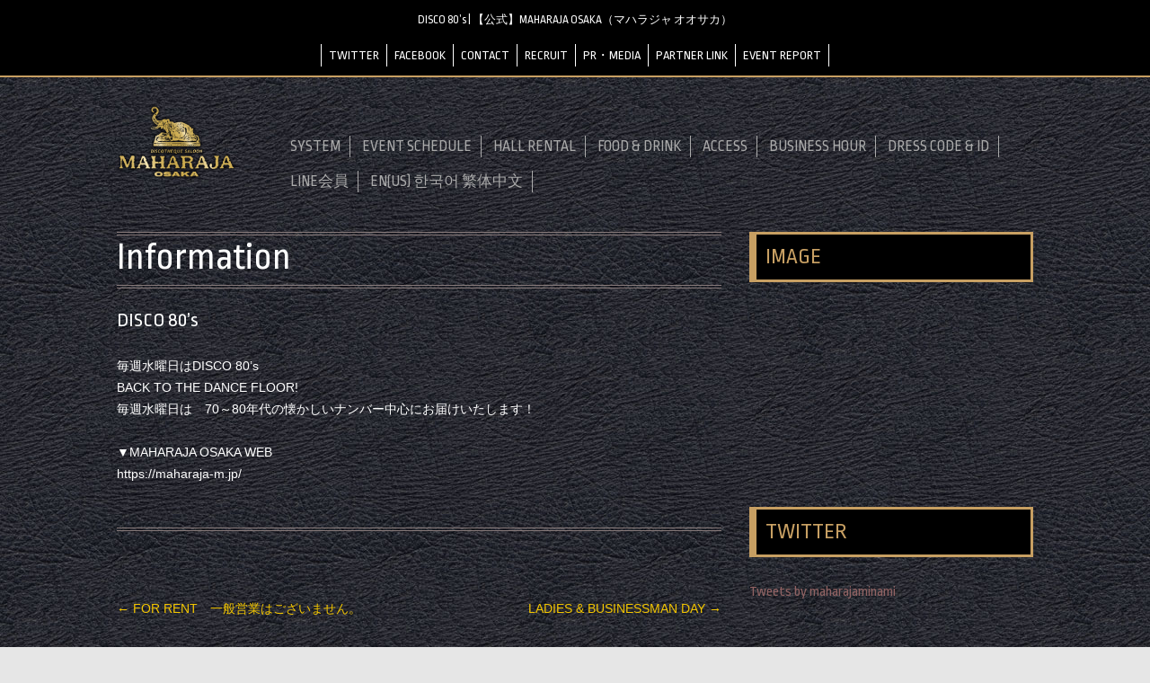

--- FILE ---
content_type: text/html; charset=UTF-8
request_url: https://maharaja-m.jp/events/disco-80s-10-2019-09-04/
body_size: 7035
content:
<!DOCTYPE html>
<!--[if IE 7]>
<html class="ie ie7" lang="ja"
	itemscope 
	itemtype="http://schema.org/Article" 
	prefix="og: http://ogp.me/ns#" >
<![endif]-->
<!--[if IE 8]>
<html class="ie ie8" lang="ja"
	itemscope 
	itemtype="http://schema.org/Article" 
	prefix="og: http://ogp.me/ns#" >
<![endif]-->
<!--[if !(IE 7) | !(IE 8)  ]><!-->
<html lang="ja"
	itemscope 
	itemtype="http://schema.org/Article" 
	prefix="og: http://ogp.me/ns#" >
<!--<![endif]-->
<head>
<meta charset="UTF-8" />
<meta name="viewport" content="width=device-width" />
<title>DISCO 80’s | 【公式】MAHARAJA OSAKA（マハラジャ オオサカ）</title>
<link rel="profile" href="http://gmpg.org/xfn/11" />
<link rel="pingback" href="https://maharaja-m.jp/wp/xmlrpc.php" />
<link href="https://fonts.googleapis.com/css?family=Ropa+Sans" rel="stylesheet">
<!--[if lt IE 9]>
<script src="https://maharaja-m.jp/wp/wp-content/themes/MaharajaOsaka/js/html5.js" type="text/javascript"></script>
<![endif]-->
<link rel='dns-prefetch' href='//fonts.googleapis.com' />
<link rel='dns-prefetch' href='//s.w.org' />
<link rel="alternate" type="application/rss+xml" title="【公式】MAHARAJA OSAKA（マハラジャ オオサカ） &raquo; フィード" href="https://maharaja-m.jp/feed/" />
<link rel="alternate" type="application/rss+xml" title="【公式】MAHARAJA OSAKA（マハラジャ オオサカ） &raquo; コメントフィード" href="https://maharaja-m.jp/comments/feed/" />
<link rel='stylesheet' id='contact-form-7-css'  href='https://maharaja-m.jp/wp/wp-content/plugins/contact-form-7/includes/css/styles.css?ver=4.6.1' type='text/css' media='all' />
<link rel='stylesheet' id='events-manager-css'  href='https://maharaja-m.jp/wp/wp-content/plugins/events-manager/includes/css/events_manager.css?ver=5.6624' type='text/css' media='all' />
<link rel='stylesheet' id='wp-fullcalendar-css'  href='https://maharaja-m.jp/wp/wp-content/plugins/wp-fullcalendar/includes/css/main.css?ver=1.2' type='text/css' media='all' />
<link rel='stylesheet' id='jquery-ui-css'  href='https://maharaja-m.jp/wp/wp-content/plugins/wp-fullcalendar/includes/css/jquery-ui/flick/jquery-ui.min.css?ver=1.2' type='text/css' media='all' />
<link rel='stylesheet' id='jquery-ui-theme-css'  href='https://maharaja-m.jp/wp/wp-content/plugins/wp-fullcalendar/includes/css/jquery-ui/flick/theme.css?ver=1.2' type='text/css' media='all' />
<link rel='stylesheet' id='twentytwelve-fonts-css'  href='https://fonts.googleapis.com/css?family=Open+Sans:400italic,700italic,400,700&#038;subset=latin,latin-ext' type='text/css' media='all' />
<link rel='stylesheet' id='twentytwelve-style-css'  href='https://maharaja-m.jp/wp/wp-content/themes/MaharajaOsaka/style.css?ver=4.7.29' type='text/css' media='all' />
<!--[if lt IE 9]>
<link rel='stylesheet' id='twentytwelve-ie-css'  href='https://maharaja-m.jp/wp/wp-content/themes/MaharajaOsaka/css/ie.css?ver=20121010' type='text/css' media='all' />
<![endif]-->
<!--n2css--><script type='text/javascript' src='https://maharaja-m.jp/wp/wp-includes/js/jquery/jquery.js?ver=1.12.4'></script>
<script type='text/javascript' src='https://maharaja-m.jp/wp/wp-includes/js/jquery/jquery-migrate.min.js?ver=1.4.1'></script>
<script type='text/javascript' src='https://maharaja-m.jp/wp/wp-includes/js/jquery/ui/core.min.js?ver=1.11.4'></script>
<script type='text/javascript' src='https://maharaja-m.jp/wp/wp-includes/js/jquery/ui/widget.min.js?ver=1.11.4'></script>
<script type='text/javascript' src='https://maharaja-m.jp/wp/wp-includes/js/jquery/ui/position.min.js?ver=1.11.4'></script>
<script type='text/javascript' src='https://maharaja-m.jp/wp/wp-includes/js/jquery/ui/mouse.min.js?ver=1.11.4'></script>
<script type='text/javascript' src='https://maharaja-m.jp/wp/wp-includes/js/jquery/ui/sortable.min.js?ver=1.11.4'></script>
<script type='text/javascript' src='https://maharaja-m.jp/wp/wp-includes/js/jquery/ui/datepicker.min.js?ver=1.11.4'></script>
<script type='text/javascript'>
jQuery(document).ready(function(jQuery){jQuery.datepicker.setDefaults({"closeText":"\u9589\u3058\u308b","currentText":"\u4eca\u65e5","monthNames":["1\u6708","2\u6708","3\u6708","4\u6708","5\u6708","6\u6708","7\u6708","8\u6708","9\u6708","10\u6708","11\u6708","12\u6708"],"monthNamesShort":["1\u6708","2\u6708","3\u6708","4\u6708","5\u6708","6\u6708","7\u6708","8\u6708","9\u6708","10\u6708","11\u6708","12\u6708"],"nextText":"\u6b21","prevText":"\u524d","dayNames":["\u65e5\u66dc\u65e5","\u6708\u66dc\u65e5","\u706b\u66dc\u65e5","\u6c34\u66dc\u65e5","\u6728\u66dc\u65e5","\u91d1\u66dc\u65e5","\u571f\u66dc\u65e5"],"dayNamesShort":["\u65e5","\u6708","\u706b","\u6c34","\u6728","\u91d1","\u571f"],"dayNamesMin":["\u65e5","\u6708","\u706b","\u6c34","\u6728","\u91d1","\u571f"],"dateFormat":"yy\u5e74mm\u6708d\u65e5","firstDay":0,"isRTL":false});});
</script>
<script type='text/javascript' src='https://maharaja-m.jp/wp/wp-includes/js/jquery/ui/menu.min.js?ver=1.11.4'></script>
<script type='text/javascript' src='https://maharaja-m.jp/wp/wp-includes/js/wp-a11y.min.js?ver=4.7.29'></script>
<script type='text/javascript'>
/* <![CDATA[ */
var uiAutocompleteL10n = {"noResults":"\u898b\u3064\u304b\u308a\u307e\u305b\u3093\u3067\u3057\u305f\u3002","oneResult":"1\u4ef6\u306e\u7d50\u679c\u304c\u898b\u3064\u304b\u308a\u307e\u3057\u305f\u3002\u4e0a\u4e0b\u30ad\u30fc\u3092\u4f7f\u3063\u3066\u64cd\u4f5c\u3067\u304d\u307e\u3059\u3002","manyResults":"%d\u4ef6\u306e\u7d50\u679c\u304c\u898b\u3064\u304b\u308a\u307e\u3057\u305f\u3002\u4e0a\u4e0b\u30ad\u30fc\u3092\u4f7f\u3063\u3066\u64cd\u4f5c\u3067\u304d\u307e\u3059\u3002","itemSelected":"\u9805\u76ee\u3092\u9078\u629e\u3057\u307e\u3057\u305f\u3002"};
/* ]]> */
</script>
<script type='text/javascript' src='https://maharaja-m.jp/wp/wp-includes/js/jquery/ui/autocomplete.min.js?ver=1.11.4'></script>
<script type='text/javascript' src='https://maharaja-m.jp/wp/wp-includes/js/jquery/ui/resizable.min.js?ver=1.11.4'></script>
<script type='text/javascript' src='https://maharaja-m.jp/wp/wp-includes/js/jquery/ui/draggable.min.js?ver=1.11.4'></script>
<script type='text/javascript' src='https://maharaja-m.jp/wp/wp-includes/js/jquery/ui/button.min.js?ver=1.11.4'></script>
<script type='text/javascript' src='https://maharaja-m.jp/wp/wp-includes/js/jquery/ui/dialog.min.js?ver=1.11.4'></script>
<script type='text/javascript'>
/* <![CDATA[ */
var EM = {"ajaxurl":"https:\/\/maharaja-m.jp\/wp\/wp-admin\/admin-ajax.php","locationajaxurl":"https:\/\/maharaja-m.jp\/wp\/wp-admin\/admin-ajax.php?action=locations_search","firstDay":"0","locale":"ja","dateFormat":"yy\/mm\/dd","ui_css":"https:\/\/maharaja-m.jp\/wp\/wp-content\/plugins\/events-manager\/includes\/css\/jquery-ui.min.css","show24hours":"1","is_ssl":"1","txt_search":"\u691c\u7d22","txt_searching":"\u691c\u7d22\u4e2d...","txt_loading":"\u8aad\u307f\u8fbc\u307f\u4e2d...","locale_data":{"closeText":"\u9589\u3058\u308b","prevText":"<\u524d","nextText":"\u6b21>","currentText":"\u4eca\u65e5","monthNames":["1\u6708","2\u6708","3\u6708","4\u6708","5\u6708","6\u6708","7\u6708","8\u6708","9\u6708","10\u6708","11\u6708","12\u6708"],"monthNamesShort":["1\u6708","2\u6708","3\u6708","4\u6708","5\u6708","6\u6708","7\u6708","8\u6708","9\u6708","10\u6708","11\u6708","12\u6708"],"dayNames":["\u65e5\u66dc\u65e5","\u6708\u66dc\u65e5","\u706b\u66dc\u65e5","\u6c34\u66dc\u65e5","\u6728\u66dc\u65e5","\u91d1\u66dc\u65e5","\u571f\u66dc\u65e5"],"dayNamesShort":["\u65e5","\u6708","\u706b","\u6c34","\u6728","\u91d1","\u571f"],"dayNamesMin":["\u65e5","\u6708","\u706b","\u6c34","\u6728","\u91d1","\u571f"],"weekHeader":"\u9031","dateFormat":"yy\/mm\/dd","firstDay":0,"isRTL":false,"showMonthAfterYear":true,"yearSuffix":"\u5e74"}};
/* ]]> */
</script>
<script type='text/javascript' src='https://maharaja-m.jp/wp/wp-content/plugins/events-manager/includes/js/events-manager.js?ver=5.6624'></script>
<script type='text/javascript' src='https://maharaja-m.jp/wp/wp-includes/js/jquery/ui/selectmenu.min.js?ver=1.11.4'></script>
<script type='text/javascript'>
/* <![CDATA[ */
var WPFC = {"ajaxurl":"https:\/\/maharaja-m.jp\/wp\/wp-admin\/admin-ajax.php","firstDay":"0","wpfc_theme":"1","wpfc_limit":"3","wpfc_limit_txt":"more ...","timeFormat":"A h:mm","defaultView":"month","weekends":"true","header":{"left":"prev,next today","center":"title","right":"month"},"wpfc_qtips":"1","wpfc_qtips_classes":"ui-tooltip-tipsy","wpfc_qtips_my":"top center","wpfc_qtips_at":"bottom center"};
/* ]]> */
</script>
<script type='text/javascript' src='https://maharaja-m.jp/wp/wp-content/plugins/wp-fullcalendar/includes/js/main.js?ver=1.2'></script>
<link rel='https://api.w.org/' href='https://maharaja-m.jp/wp-json/' />
<link rel="EditURI" type="application/rsd+xml" title="RSD" href="https://maharaja-m.jp/wp/xmlrpc.php?rsd" />
<link rel='prev' title='FOR RENT　一般営業はございません。' href='https://maharaja-m.jp/events/maharaja-all-mixxx%ef%bc%81-17-2019-09-24/' />
<link rel='next' title='LADIES &#038; BUSINESSMAN DAY' href='https://maharaja-m.jp/events/ladies-businessman-day-3-2019-08-01/' />
<link rel="alternate" type="application/json+oembed" href="https://maharaja-m.jp/wp-json/oembed/1.0/embed?url=https%3A%2F%2Fmaharaja-m.jp%2Fevents%2Fdisco-80s-10-2019-09-04%2F" />
<link rel="alternate" type="text/xml+oembed" href="https://maharaja-m.jp/wp-json/oembed/1.0/embed?url=https%3A%2F%2Fmaharaja-m.jp%2Fevents%2Fdisco-80s-10-2019-09-04%2F&#038;format=xml" />
<style type="text/css" media="screen">body{position:relative}#dynamic-to-top{display:none;overflow:hidden;width:auto;z-index:90;position:fixed;bottom:20px;right:20px;top:auto;left:auto;font-family:sans-serif;font-size:1em;color:#fff;text-decoration:none;padding:17px 16px;border:1px solid #000;background:#272727;-webkit-background-origin:border;-moz-background-origin:border;-icab-background-origin:border;-khtml-background-origin:border;-o-background-origin:border;background-origin:border;-webkit-background-clip:padding-box;-moz-background-clip:padding-box;-icab-background-clip:padding-box;-khtml-background-clip:padding-box;-o-background-clip:padding-box;background-clip:padding-box;-webkit-box-shadow:0 1px 3px rgba( 0, 0, 0, 0.4 ), inset 0 0 0 1px rgba( 0, 0, 0, 0.2 ), inset 0 1px 0 rgba( 255, 255, 255, .4 ), inset 0 10px 10px rgba( 255, 255, 255, .1 );-ms-box-shadow:0 1px 3px rgba( 0, 0, 0, 0.4 ), inset 0 0 0 1px rgba( 0, 0, 0, 0.2 ), inset 0 1px 0 rgba( 255, 255, 255, .4 ), inset 0 10px 10px rgba( 255, 255, 255, .1 );-moz-box-shadow:0 1px 3px rgba( 0, 0, 0, 0.4 ), inset 0 0 0 1px rgba( 0, 0, 0, 0.2 ), inset 0 1px 0 rgba( 255, 255, 255, .4 ), inset 0 10px 10px rgba( 255, 255, 255, .1 );-o-box-shadow:0 1px 3px rgba( 0, 0, 0, 0.4 ), inset 0 0 0 1px rgba( 0, 0, 0, 0.2 ), inset 0 1px 0 rgba( 255, 255, 255, .4 ), inset 0 10px 10px rgba( 255, 255, 255, .1 );-khtml-box-shadow:0 1px 3px rgba( 0, 0, 0, 0.4 ), inset 0 0 0 1px rgba( 0, 0, 0, 0.2 ), inset 0 1px 0 rgba( 255, 255, 255, .4 ), inset 0 10px 10px rgba( 255, 255, 255, .1 );-icab-box-shadow:0 1px 3px rgba( 0, 0, 0, 0.4 ), inset 0 0 0 1px rgba( 0, 0, 0, 0.2 ), inset 0 1px 0 rgba( 255, 255, 255, .4 ), inset 0 10px 10px rgba( 255, 255, 255, .1 );box-shadow:0 1px 3px rgba( 0, 0, 0, 0.4 ), inset 0 0 0 1px rgba( 0, 0, 0, 0.2 ), inset 0 1px 0 rgba( 255, 255, 255, .4 ), inset 0 10px 10px rgba( 255, 255, 255, .1 );-webkit-border-radius:30px;-moz-border-radius:30px;-icab-border-radius:30px;-khtml-border-radius:30px;border-radius:30px}#dynamic-to-top:hover{background:#4e9c9c;background:#272727 -webkit-gradient( linear, 0% 0%, 0% 100%, from( rgba( 255, 255, 255, .2 ) ), to( rgba( 0, 0, 0, 0 ) ) );background:#272727 -webkit-linear-gradient( top, rgba( 255, 255, 255, .2 ), rgba( 0, 0, 0, 0 ) );background:#272727 -khtml-linear-gradient( top, rgba( 255, 255, 255, .2 ), rgba( 0, 0, 0, 0 ) );background:#272727 -moz-linear-gradient( top, rgba( 255, 255, 255, .2 ), rgba( 0, 0, 0, 0 ) );background:#272727 -o-linear-gradient( top, rgba( 255, 255, 255, .2 ), rgba( 0, 0, 0, 0 ) );background:#272727 -ms-linear-gradient( top, rgba( 255, 255, 255, .2 ), rgba( 0, 0, 0, 0 ) );background:#272727 -icab-linear-gradient( top, rgba( 255, 255, 255, .2 ), rgba( 0, 0, 0, 0 ) );background:#272727 linear-gradient( top, rgba( 255, 255, 255, .2 ), rgba( 0, 0, 0, 0 ) );cursor:pointer}#dynamic-to-top:active{background:#272727;background:#272727 -webkit-gradient( linear, 0% 0%, 0% 100%, from( rgba( 0, 0, 0, .3 ) ), to( rgba( 0, 0, 0, 0 ) ) );background:#272727 -webkit-linear-gradient( top, rgba( 0, 0, 0, .1 ), rgba( 0, 0, 0, 0 ) );background:#272727 -moz-linear-gradient( top, rgba( 0, 0, 0, .1 ), rgba( 0, 0, 0, 0 ) );background:#272727 -khtml-linear-gradient( top, rgba( 0, 0, 0, .1 ), rgba( 0, 0, 0, 0 ) );background:#272727 -o-linear-gradient( top, rgba( 0, 0, 0, .1 ), rgba( 0, 0, 0, 0 ) );background:#272727 -ms-linear-gradient( top, rgba( 0, 0, 0, .1 ), rgba( 0, 0, 0, 0 ) );background:#272727 -icab-linear-gradient( top, rgba( 0, 0, 0, .1 ), rgba( 0, 0, 0, 0 ) );background:#272727 linear-gradient( top, rgba( 0, 0, 0, .1 ), rgba( 0, 0, 0, 0 ) )}#dynamic-to-top,#dynamic-to-top:active,#dynamic-to-top:focus,#dynamic-to-top:hover{outline:none}#dynamic-to-top span{display:block;overflow:hidden;width:14px;height:12px;background:url( https://maharaja-m.jp/wp/wp-content/plugins/dynamic-to-top/css/images/up.png )no-repeat center center}</style><!-- Google Tag Manager -->
<script>(function(w,d,s,l,i){w[l]=w[l]||[];w[l].push({'gtm.start':
new Date().getTime(),event:'gtm.js'});var f=d.getElementsByTagName(s)[0],
j=d.createElement(s),dl=l!='dataLayer'?'&l='+l:'';j.async=true;j.src=
'https://www.googletagmanager.com/gtm.js?id='+i+dl;f.parentNode.insertBefore(j,f);
})(window,document,'script','dataLayer','GTM-PJBJM6R');</script>
<!-- End Google Tag Manager -->
</head>

<body class="event-template-default single single-event postid-12728 custom-font-enabled">
<!-- Google Tag Manager (noscript) -->
<noscript><iframe src="https://www.googletagmanager.com/ns.html?id=GTM-PJBJM6R"
height="0" width="0" style="display:none;visibility:hidden"></iframe></noscript>
<!-- End Google Tag Manager (noscript) -->	
	<div id="fb-root"></div>
	<script>(function(d, s, id) {
	  var js, fjs = d.getElementsByTagName(s)[0];
	  if (d.getElementById(id)) return;
	  js = d.createElement(s); js.id = id;
	  js.src = "//connect.facebook.net/ja_JP/sdk.js#xfbml=1&version=v2.8";
	  fjs.parentNode.insertBefore(js, fjs);
	}(document, 'script', 'facebook-jssdk'));</script>

<header id="masthead" class="site-header" role="banner">
	<hgroup class="clearfix">
		<div class="hfeed site">
			<h1 class="site-title"><a href="https://maharaja-m.jp/" title="【公式】MAHARAJA OSAKA（マハラジャ オオサカ）" rel="home">DISCO 80’s | 【公式】MAHARAJA OSAKA（マハラジャ オオサカ）</a></h1>
			<div id="navigation-menu"><div class="menu-navmenu-container"><ul id="menu-navmenu" class="menu"><li id="menu-item-5828" class="menu-item menu-item-type-custom menu-item-object-custom menu-item-5828"><a href="https://twitter.com/maharajaminami">TWITTER</a></li>
<li id="menu-item-5829" class="menu-item menu-item-type-custom menu-item-object-custom menu-item-5829"><a href="https://www.facebook.com/maharajaminami/">FACEBOOK</a></li>
<li id="menu-item-5831" class="menu-item menu-item-type-post_type menu-item-object-page menu-item-5831"><a href="https://maharaja-m.jp/contact/">CONTACT</a></li>
<li id="menu-item-5832" class="menu-item menu-item-type-post_type menu-item-object-page menu-item-5832"><a href="https://maharaja-m.jp/recruit/">RECRUIT</a></li>
<li id="menu-item-5833" class="menu-item menu-item-type-post_type menu-item-object-page menu-item-5833"><a href="https://maharaja-m.jp/pr%e3%83%bbmedia/">PR・MEDIA</a></li>
<li id="menu-item-5834" class="menu-item menu-item-type-post_type menu-item-object-page menu-item-5834"><a href="https://maharaja-m.jp/partner-link/">PARTNER LINK</a></li>
<li id="menu-item-7772" class="menu-item menu-item-type-post_type menu-item-object-page menu-item-7772"><a href="https://maharaja-m.jp/report/">EVENT REPORT</a></li>
</ul></div></div>
			<!--<h2 class="site-description">大阪ミナミ・南船場の「大人の社交場」</h2>-->
		</div><!-- site -->
	</hgroup>
	
	<div id="header" class="clearfix">
		<!-- <div class="logo"><a href="https://maharaja-m.jp/" title="【公式】MAHARAJA OSAKA（マハラジャ オオサカ）" rel="home"><img src="https://maharaja-m.jp/assets/img/logo.svg" /></a></div> -->
		<div class="logo"><a href="https://maharaja-m.jp/" title="【公式】MAHARAJA OSAKA（マハラジャ オオサカ）" rel="home"><img src="https://maharaja-m.jp/wp/wp-content/uploads/2023/04/logo.png" /></a></div>
		<div id="main-menu">
		<a class="phone" href="tel:0647048066"><i class="fa fa-phone-square" aria-hidden="true"></i> 06-4704-8066</a>
		<nav id="site-navigation" class="main-navigation" role="navigation">
			<div class="menu-main-container"><ul id="menu-main" class="nav-menu"><li id="menu-item-5823" class="menu-item menu-item-type-post_type menu-item-object-page menu-item-5823"><a href="https://maharaja-m.jp/system/">SYSTEM</a></li>
<li id="menu-item-6628" class="menu-item menu-item-type-post_type menu-item-object-page menu-item-6628"><a href="https://maharaja-m.jp/events/">EVENT SCHEDULE</a></li>
<li id="menu-item-5824" class="menu-item menu-item-type-post_type menu-item-object-page menu-item-5824"><a href="https://maharaja-m.jp/party_plan/">HALL RENTAL</a></li>
<li id="menu-item-7863" class="menu-item menu-item-type-post_type menu-item-object-page menu-item-7863"><a href="https://maharaja-m.jp/food-drink/">FOOD &#038; DRINK</a></li>
<li id="menu-item-5827" class="menu-item menu-item-type-post_type menu-item-object-page menu-item-5827"><a href="https://maharaja-m.jp/access/">ACCESS</a></li>
<li id="menu-item-6655" class="menu-item menu-item-type-custom menu-item-object-custom menu-item-6655"><a href="https://maharaja-m.jp/access#hour">BUSINESS HOUR</a></li>
<li id="menu-item-6654" class="menu-item menu-item-type-custom menu-item-object-custom menu-item-6654"><a href="https://maharaja-m.jp/system#dress">DRESS CODE &#038; ID</a></li>
<li id="menu-item-7762" class="menu-item menu-item-type-post_type menu-item-object-page menu-item-7762"><a href="https://maharaja-m.jp/line/">LINE会員</a></li>
<li id="menu-item-11852" class="menu-item menu-item-type-post_type menu-item-object-page menu-item-11852"><a href="https://maharaja-m.jp/english/">EN(US)  한국어 繁体中文</a></li>
</ul></div>		</nav><!-- #site-navigation -->
		</div>

			</div><!-- header -->
</header><!-- #masthead -->

<div id="page" class="hfeed site">
		<div id="main" class="wrapper">
	<div id="primary" class="site-content">
		<div id="content" role="main">

			
					<article id="post-12728" class="post-12728 event type-event status-publish hentry">
				<header class="entry-header">
				
						<h1 class="entry-title">Information</h1>
			<h2 class="info-title">DISCO 80’s</h2>
								</header><!-- .entry-header -->

				<div class="entry-content">
			<p>毎週水曜日はDISCO 80’s<br />
BACK TO THE DANCE FLOOR!<br />
毎週水曜日は　70～80年代の懐かしいナンバー中心にお届けいたします！</p>
<p>▼MAHARAJA MINAMI WEB<br />
https://maharaja-m.jp/</p>

					</div><!-- .entry-content -->
				<footer class="entry-meta">
					</footer><!-- .entry-meta -->
	</article><!-- #post -->
				<nav class="nav-single">
					<h3 class="assistive-text">投稿ナビゲーション</h3>
					<span class="nav-previous"><a href="https://maharaja-m.jp/events/maharaja-all-mixxx%ef%bc%81-17-2019-09-24/" rel="prev"><span class="meta-nav">&larr;</span> FOR RENT　一般営業はございません。</a></span>
					<span class="nav-next"><a href="https://maharaja-m.jp/events/ladies-businessman-day-3-2019-08-01/" rel="next">LADIES &#038; BUSINESSMAN DAY <span class="meta-nav">&rarr;</span></a></span>
				</nav><!-- .nav-single -->

			
		</div><!-- #content -->
	</div><!-- #primary -->


			<div id="secondary" class="widget-area" role="complementary">
			<aside id="text-2" class="widget widget_text"><h3 class="widget-title">IMAGE</h3>			<div class="textwidget"><!--↓以下触らないで！-->
  <div class="youtube-container">
    <!--<video src="http://maharaja-o.jp/wp-content/uploads/2016/08/c6505e535170e3f708ad0c17a711bd09.mp4" loop muted autoplay></video>-->
    <div id="player01"></div>
  </div>
  <div class="youtube-container" style="display:none;">
    <div id="player02"></div>
  </div>
  <div class="youtube-container" style="display:none;">
    <div id="player03"></div>
  </div>
  <script>function onYouTubeIframeAPIReady() {
<!--↑以上触らないで！-->


<!--------------------------   動画1ここから   -------------------------->
   <!--↓以下触らないで！-->
    player01 = new YT.Player("player01", {
   <!--↑以上触らないで！-->



<!-- ■□■□■□■□■□■□■□■□■□■□■□■-->

  videoId: "y-eRJdHjTwo",
  <!-- 「''」内を「watch?v=」以下の数列に変えれば動画を変更できます。 -->

<!-- ■□■□■□■□■□■□■□■□■□■□■□■-->



  <!--↓以下触らないで！-->
  playerVars: {rel: 0,autoplay: 1,loop: 1},
  events: {"onReady": function(event){
  event.target.mute()}}})
  <!--↑以上触らないで！-->
<!--------------------------   動画1ここまで   -------------------------->

<!--------------------------   動画2ここから   -------------------------->
player02 = new YT.Player("player02", {
   <!--↑以上触らないで！-->



<!-- ■□■□■□■□■□■□■□■□■□■□■□■-->

  videoId: "8CZd0CKN1iw",
  <!-- 「''」内を「watch?v=」以下の数列に変えれば動画を変更できます。 -->

<!-- ■□■□■□■□■□■□■□■□■□■□■□■-->



  <!--↓以下触らないで！-->
  playerVars: {rel: 0,autoplay: 1,loop: 1},
  events: {"onReady": function(event){
  event.target.mute()}}})
  <!--↑以上触らないで！-->
<!--------------------------   動画2ここまで   -------------------------->

<!--------------------------   動画3ここから   -------------------------->
  <!--↓以下触らないで！-->
  player03 = new YT.Player("player03", {
  <!--↑以上触らないで！-->



<!-- ■□■□■□■□■□■□■□■□■□■□■□■-->

  videoId: "1hp2qkUhkgI",
  <!-- 「''」内を「watch?v=」以下の数列に変えれば動画を変更できます。 -->

<!-- ■□■□■□■□■□■□■□■□■□■□■□■-->



  <!--↓以下触らないで！-->
  playerVars: {rel: 0,autoplay: 1,loop: 1},
  events: {"onReady": function(event){
  event.target.mute()}}})
  <!--↑以上触らないで！-->
<!--------------------------   動画3ここまで   -------------------------->
}
  </script>

<script src="https://www.youtube.com/iframe_api"></script></div>
		</aside><aside id="text-3" class="widget widget_text"><h3 class="widget-title">TWITTER</h3>			<div class="textwidget"><a class="twitter-timeline" href="https://twitter.com/maharajaminami">Tweets by maharajaminami</a> <script async src="//platform.twitter.com/widgets.js" charset="utf-8"></script></div>
		</aside><aside id="text-4" class="widget widget_text"><h3 class="widget-title">FACEBOOK</h3>			<div class="textwidget"><div class="fb-page" data-href="https://www.facebook.com/maharajaminami/" data-tabs="timeline" data-width="500" data-height="350" data-small-header="false" data-adapt-container-width="true" data-hide-cover="false" data-show-facepile="true"><blockquote cite="https://www.facebook.com/maharajaminami/" class="fb-xfbml-parse-ignore"><a href="https://www.facebook.com/maharajaminami/">Maharaja Minami</a></blockquote></div></div>
		</aside><aside id="text-7" class="widget widget_text"><h3 class="widget-title">RECRUIT</h3>			<div class="textwidget"><a href="https://maharaja-m.jp/recruit/" /><img src="https://maharaja-m.jp/assets/img/recruit.png" /></a></div>
		</aside>		</div><!-- #secondary -->
		</div><!-- #main .wrapper -->
</div><!-- #page -->
	<footer id="colophon" role="contentinfo">
		<div class="site-info">
			<!-- <p><img src="https://maharaja-m.jp/assets/img/logo_footer.svg" /></p> -->
			<div class="sns">
				<a href="https://twitter.com/maharajaminami"><i class="fa fa-twitter" aria-hidden="true"></i></a>
				<a href="https://www.facebook.com/maharajaminami/"><i class="fa fa-facebook-square" aria-hidden="true"></i></a>
				<a href="https://www.instagram.com/maharajaminami/"><i class="fa fa-instagram" aria-hidden="true"></i></a>
			</div>
			<p><div class="menu-navmenu-container"><ul id="menu-navmenu-1" class="menu"><li class="menu-item menu-item-type-custom menu-item-object-custom menu-item-5828"><a href="https://twitter.com/maharajaminami">TWITTER</a></li>
<li class="menu-item menu-item-type-custom menu-item-object-custom menu-item-5829"><a href="https://www.facebook.com/maharajaminami/">FACEBOOK</a></li>
<li class="menu-item menu-item-type-post_type menu-item-object-page menu-item-5831"><a href="https://maharaja-m.jp/contact/">CONTACT</a></li>
<li class="menu-item menu-item-type-post_type menu-item-object-page menu-item-5832"><a href="https://maharaja-m.jp/recruit/">RECRUIT</a></li>
<li class="menu-item menu-item-type-post_type menu-item-object-page menu-item-5833"><a href="https://maharaja-m.jp/pr%e3%83%bbmedia/">PR・MEDIA</a></li>
<li class="menu-item menu-item-type-post_type menu-item-object-page menu-item-5834"><a href="https://maharaja-m.jp/partner-link/">PARTNER LINK</a></li>
<li class="menu-item menu-item-type-post_type menu-item-object-page menu-item-7772"><a href="https://maharaja-m.jp/report/">EVENT REPORT</a></li>
</ul></div></p>
			<p>B1F・B2F, HUQUE BLD., 4-10-13, Minamisenba, Chuo-ku Osaka-shi, Osaka, 542-0081, JAPAN<br /></<br />
			© 2017 MAHARAJA OSAKA</p>
		</div><!-- .site-info -->
	</footer><!-- #colophon -->
<link rel="stylesheet" href="https://maxcdn.bootstrapcdn.com/font-awesome/4.5.0/css/font-awesome.min.css">

 <script>
   let targetDate = new Date(2023, 2, 30, 18, 52, 0);
   let now = new Date();

   if (targetDate < now) {
       let originalEn = "MAHARAJA MINAMI";
       let changelEn = "MAHARAJA OSAKA";
       let changeEn = "Maharaja Minami";
       let originalJp = "マハラジャ ミナミ";
       let changejp = "マハラジャ オオサカ";
       let originalJpNoSpace = "マハラジャミナミ";

       let elements = document.getElementsByTagName("*");

       for (let i = 0; i < elements.length; i++) {
       let element = elements[i];
           if (element.innerHTML.indexOf(originalEn) !== -1){
                element.innerHTML = element.innerHTML.replace(new RegExp(originalEn, "g"), changelEn);
           } else if (element.innerHTML.indexOf(originalJp) !== -1){
                element.innerHTML = element.innerHTML.replace(new RegExp(originalJp, "g"), changejp);
           } else if(element.innerHTML.indexOf(originalJpNoSpace) !== -1){
                element.innerHTML = element.innerHTML.replace(new RegExp(originalJpNoSpace, "g"), changejp);
           } else if(element.innerHTML.indexOf(changeEn) !== -1){
                element.innerHTML = element.innerHTML.replace(new RegExp(changeEn, "g"), changelEn);
           }
       }
   }
</script>

<script type='text/javascript' src='https://maharaja-m.jp/wp/wp-content/plugins/contact-form-7/includes/js/jquery.form.min.js?ver=3.51.0-2014.06.20'></script>
<script type='text/javascript'>
/* <![CDATA[ */
var _wpcf7 = {"recaptcha":{"messages":{"empty":"\u3042\u306a\u305f\u304c\u30ed\u30dc\u30c3\u30c8\u3067\u306f\u306a\u3044\u3053\u3068\u3092\u8a3c\u660e\u3057\u3066\u304f\u3060\u3055\u3044\u3002"}}};
/* ]]> */
</script>
<script type='text/javascript' src='https://maharaja-m.jp/wp/wp-content/plugins/contact-form-7/includes/js/scripts.js?ver=4.6.1'></script>
<script type='text/javascript' src='https://maharaja-m.jp/wp/wp-content/themes/MaharajaOsaka/js/navigation.js?ver=20140318'></script>
<script type='text/javascript' src='https://maharaja-m.jp/wp/wp-content/plugins/lazy-load/js/jquery.sonar.min.js?ver=0.6.1'></script>
<script type='text/javascript' src='https://maharaja-m.jp/wp/wp-content/plugins/lazy-load/js/lazy-load.js?ver=0.6.1'></script>
<script type='text/javascript' src='https://maharaja-m.jp/wp/wp-content/plugins/dynamic-to-top/js/libs/jquery.easing.js?ver=1.3'></script>
<script type='text/javascript'>
/* <![CDATA[ */
var mv_dynamic_to_top = {"text":"0","version":"0","min":"200","speed":"1000","easing":"easeInOutExpo","margin":"20"};
/* ]]> */
</script>
<script type='text/javascript' src='https://maharaja-m.jp/wp/wp-content/plugins/dynamic-to-top/js/dynamic.to.top.min.js?ver=3.5'></script>
<script type='text/javascript' src='https://maharaja-m.jp/wp/wp-includes/js/wp-embed.min.js?ver=4.7.29'></script>
</body>
</html>